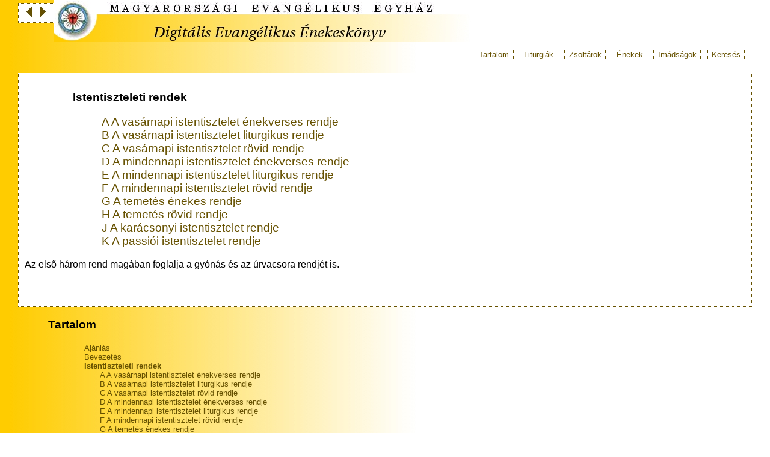

--- FILE ---
content_type: text/html; charset=utf-8
request_url: https://enekek.lutheran.hu/liturgia3.htm
body_size: 1353
content:
<!DOCTYPE html PUBLIC "-//W3C//DTD XHTML 1.0 Transitional//EN" "http://www.w3.org/TR/xhtml1/DTD/xhtml1-transitional.dtd">
<html xmlns="http://www.w3.org/1999/xhtml">
<head>
   <meta http-equiv="Content-Type" content="text/html; charset=utf8" />
   <meta http-equiv="Content-Language" content="hu" />
   <meta name="author" content="Bogdányi Gábor, Magyarországi Evangélikus Egyház, Evangelical-Lutheran Church in Hungary" />
   <meta name="description" content="Digital Lutheran Song Book, Hungary - Digitális evangélikus énekeskönyv" />
   <meta name="keywords" content="énekeskönyv, evangélikus, egyház" />
   <meta name="robots" content="index,follow" />
<title>Evangélikus Énekeskönyv - Liturgiák</title>
<link href="style.css" rel="stylesheet" type="text/css" />
</head>
<body>
<div id='fejlec'>
<img src='img/fejlec.jpg' alt='Fejléc' /><div id='nav'>
<a href='liturgia2.htm'><img src='img/elozo.jpg' class='nav' alt='Előző' title='Előző' /></a>
<a href='liturgia4.htm'><img src='img/kovetkezo.jpg' class='nav' alt='Következő' title='Következő' /></a>
</div>
<ul class='topmenu'>
<li class='topmenu'><a href='tartalom.htm' class='topmenu'>Tartalom</a></li>
<li class='topmenu'><a href='liturgia3.htm' class='topmenu'>Liturgiák</a></li>
<li class='topmenu'><a href='enek018.htm' class='topmenu'>Zsoltárok</a></li>
<li class='topmenu'><a href='tartenek.htm' class='topmenu'>Énekek</a></li>
<li class='topmenu'><a href='ima1.htm' class='topmenu'>Imádságok</a></li>
<li class='topmenu'><a href='search.php' class='topmenu'>Keresés</a></li>
</ul>
</div>
<div id='enek'>
<div><p class='tartalomcim'>Istentiszteleti rendek</p><ul class='littartalom'><li class='masodcim'><a href='liturgia4.htm'>A A vasárnapi istentisztelet énekverses rendje</a></li><li class='masodcim'><a href='liturgia5.htm'>B A vasárnapi istentisztelet liturgikus rendje</a></li><li class='masodcim'><a href='liturgia6.htm'>C A vasárnapi istentisztelet rövid rendje</a></li><li class='masodcim'><a href='liturgia7.htm'>D A mindennapi istentisztelet énekverses rendje</a></li><li class='masodcim'><a href='liturgia8.htm'>E A mindennapi istentisztelet liturgikus rendje</a></li><li class='masodcim'><a href='liturgia9.htm'>F A mindennapi istentisztelet rövid rendje</a></li><li class='masodcim'><a href='liturgia10.htm'>G A temetés énekes rendje</a></li><li class='masodcim'><a href='liturgia11.htm'>H A temetés rövid rendje</a></li><li class='masodcim'><a href='liturgia12.htm'>J A karácsonyi istentisztelet rendje</a></li><li class='masodcim'><a href='liturgia13.htm'>K A passiói istentisztelet rendje</a></li></ul><p>Az első három rend magában foglalja a gyónás és az úrvacsora rendjét is.&nbsp;</p><p>&nbsp;</p></div></p>
</div>
<div id='tartalom'>
<p class='tartalomcim'>Tartalom</p><ul>
<li class='elsocim'><a href='liturgia1.htm'>Ajánlás</a></li>
<li class='elsocim'><a href='liturgia2.htm'>Bevezetés</a></li>
<li class='elsocim'><b><a href='liturgia3.htm'>Istentiszteleti rendek</a></b></li>
<li class='masodcim'><a href='liturgia4.htm'>A A vasárnapi istentisztelet énekverses rendje</a></li>
<li class='masodcim'><a href='liturgia5.htm'>B A vasárnapi istentisztelet liturgikus rendje</a></li>
<li class='masodcim'><a href='liturgia6.htm'>C A vasárnapi istentisztelet rövid rendje</a></li>
<li class='masodcim'><a href='liturgia7.htm'>D A mindennapi istentisztelet énekverses rendje</a></li>
<li class='masodcim'><a href='liturgia8.htm'>E A mindennapi istentisztelet liturgikus rendje</a></li>
<li class='masodcim'><a href='liturgia9.htm'>F A mindennapi istentisztelet rövid rendje</a></li>
<li class='masodcim'><a href='liturgia10.htm'>G A temetés énekes rendje</a></li>
<li class='masodcim'><a href='liturgia11.htm'>H A temetés rövid rendje</a></li>
<li class='masodcim'><a href='liturgia12.htm'>J A karácsonyi istentisztelet rendje</a></li>
<li class='masodcim'><a href='liturgia13.htm'>K A passiói istentisztelet rendje</a></li>
<li class='elsocim'><a href='liturgia14.htm'>Énekversrendek, liturgikus énekrendek, zsoltárok</a></li>
<li class='elsocim'><a href='enek040.htm'>Énekek</a></li>
<li class='elsocim'><a href='ima1.htm'>Imádságok</a></li>
<li class='elsocim'><a href='tart1.htm'>Vasárnapi és ünnepi szentigék</a></li>
<li class='elsocim'><a href='tart2.htm'>Énekszerzők, énekfordítók, énekforrások</a></li>
<li class='elsocim'><a href='tart3.htm'>Dallamszerzők</a></li>
<li class='elsocim'><a href='tart4.htm'>Forrásjelölések</a></li>
<li class='elsocim'><a href='tartenek.htm'>Az énekek betűrendes jegyzéke</a></li>
<li class='elsocim'><a href='enekhimnusz.htm'>Himnusz</a></li>
<li class='elsocim'><a href='enekszozat.htm'>Szózat</a></li>
</ul>
</div>
<div id='lablec'>
&copy; Magyarországi Evangélikus Egyház, Luther Kiadó, 2006.<br />
Internet változat &copy; Evangélikus Internet Munkacsoport, 2006.<br />
Kérdések és megjegyzések: <a href='mailto:webmaster@lutheran.hu'>webmaster@lutheran.hu</a>
</div>
</body></html>